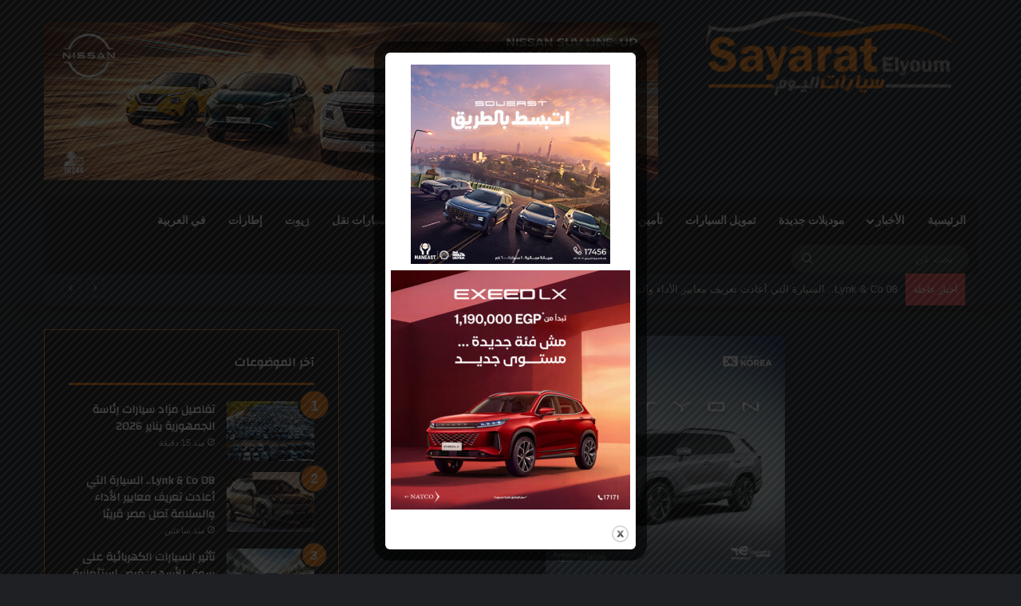

--- FILE ---
content_type: text/html; charset=UTF-8
request_url: https://sayaratelyoum.com/wp-admin/admin-ajax.php?postviews_id=26471&action=tie_postviews&_=1768727714124
body_size: -252
content:
<span class="tie-icon-fire" aria-hidden="true"></span> 953</span>